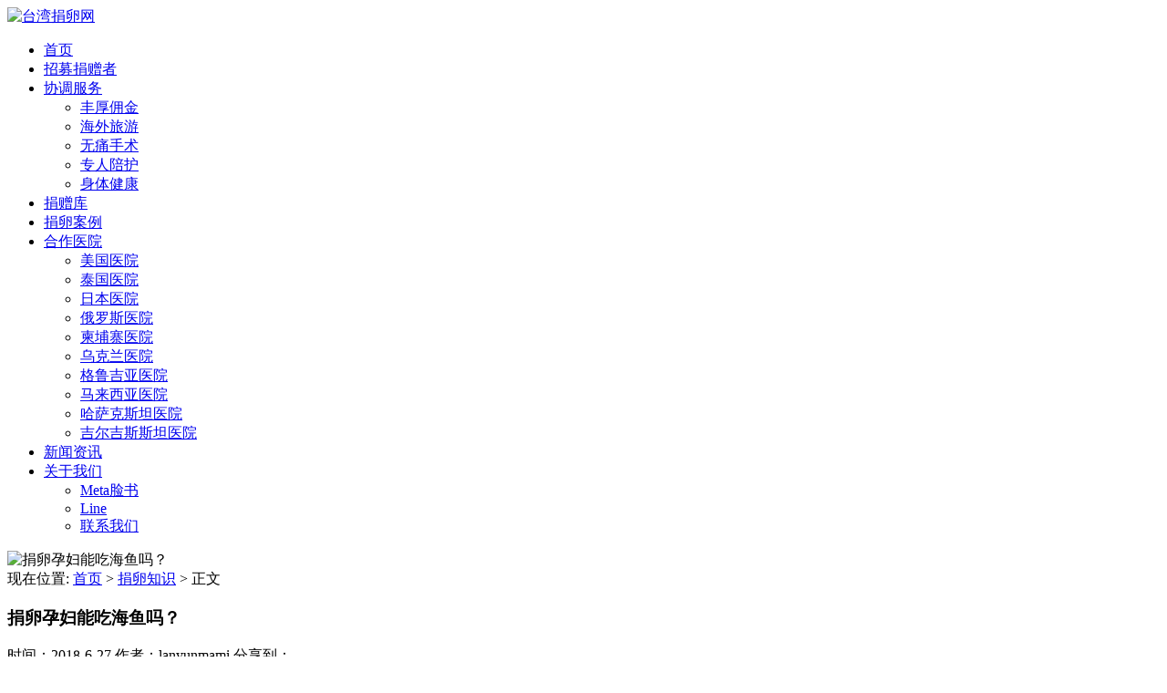

--- FILE ---
content_type: text/html; charset=UTF-8
request_url: https://www.taiwan-egg.com/archives/4529
body_size: 10666
content:
<!DOCTYPE html>
<html>
<head>
<link rel="icon" href="" type="image/x-icon" />
<link rel="shortcut icon" href="" type="image/x-icon" />
<meta charset="UTF-8">
<meta name="viewport" content="width=device-width, initial-scale=1">
<meta http-equiv="Cache-Control" content="no-transform" /> 
<meta http-equiv="Cache-Control" content="no-siteapp" />
<meta name="applicable-device" content="pc,mobile">
<meta http-equiv="X-UA-Compatible" content="IE=edge">
<title>捐卵孕妇能吃海鱼吗？ - 台湾捐卵网</title>
<meta name="description" content="" />
<meta name="keywords" content="" />
<meta name='robots' content='max-image-preview:large' />
	<style>img:is([sizes="auto" i], [sizes^="auto," i]) { contain-intrinsic-size: 3000px 1500px }</style>
	<link rel='stylesheet' id='wp-block-library-css' href='https://www.taiwan-egg.com/wp-includes/css/dist/block-library/style.min.css?ver=6.8.3' type='text/css' media='all' />
<style id='classic-theme-styles-inline-css' type='text/css'>
/*! This file is auto-generated */
.wp-block-button__link{color:#fff;background-color:#32373c;border-radius:9999px;box-shadow:none;text-decoration:none;padding:calc(.667em + 2px) calc(1.333em + 2px);font-size:1.125em}.wp-block-file__button{background:#32373c;color:#fff;text-decoration:none}
</style>
<style id='global-styles-inline-css' type='text/css'>
:root{--wp--preset--aspect-ratio--square: 1;--wp--preset--aspect-ratio--4-3: 4/3;--wp--preset--aspect-ratio--3-4: 3/4;--wp--preset--aspect-ratio--3-2: 3/2;--wp--preset--aspect-ratio--2-3: 2/3;--wp--preset--aspect-ratio--16-9: 16/9;--wp--preset--aspect-ratio--9-16: 9/16;--wp--preset--color--black: #000000;--wp--preset--color--cyan-bluish-gray: #abb8c3;--wp--preset--color--white: #ffffff;--wp--preset--color--pale-pink: #f78da7;--wp--preset--color--vivid-red: #cf2e2e;--wp--preset--color--luminous-vivid-orange: #ff6900;--wp--preset--color--luminous-vivid-amber: #fcb900;--wp--preset--color--light-green-cyan: #7bdcb5;--wp--preset--color--vivid-green-cyan: #00d084;--wp--preset--color--pale-cyan-blue: #8ed1fc;--wp--preset--color--vivid-cyan-blue: #0693e3;--wp--preset--color--vivid-purple: #9b51e0;--wp--preset--gradient--vivid-cyan-blue-to-vivid-purple: linear-gradient(135deg,rgba(6,147,227,1) 0%,rgb(155,81,224) 100%);--wp--preset--gradient--light-green-cyan-to-vivid-green-cyan: linear-gradient(135deg,rgb(122,220,180) 0%,rgb(0,208,130) 100%);--wp--preset--gradient--luminous-vivid-amber-to-luminous-vivid-orange: linear-gradient(135deg,rgba(252,185,0,1) 0%,rgba(255,105,0,1) 100%);--wp--preset--gradient--luminous-vivid-orange-to-vivid-red: linear-gradient(135deg,rgba(255,105,0,1) 0%,rgb(207,46,46) 100%);--wp--preset--gradient--very-light-gray-to-cyan-bluish-gray: linear-gradient(135deg,rgb(238,238,238) 0%,rgb(169,184,195) 100%);--wp--preset--gradient--cool-to-warm-spectrum: linear-gradient(135deg,rgb(74,234,220) 0%,rgb(151,120,209) 20%,rgb(207,42,186) 40%,rgb(238,44,130) 60%,rgb(251,105,98) 80%,rgb(254,248,76) 100%);--wp--preset--gradient--blush-light-purple: linear-gradient(135deg,rgb(255,206,236) 0%,rgb(152,150,240) 100%);--wp--preset--gradient--blush-bordeaux: linear-gradient(135deg,rgb(254,205,165) 0%,rgb(254,45,45) 50%,rgb(107,0,62) 100%);--wp--preset--gradient--luminous-dusk: linear-gradient(135deg,rgb(255,203,112) 0%,rgb(199,81,192) 50%,rgb(65,88,208) 100%);--wp--preset--gradient--pale-ocean: linear-gradient(135deg,rgb(255,245,203) 0%,rgb(182,227,212) 50%,rgb(51,167,181) 100%);--wp--preset--gradient--electric-grass: linear-gradient(135deg,rgb(202,248,128) 0%,rgb(113,206,126) 100%);--wp--preset--gradient--midnight: linear-gradient(135deg,rgb(2,3,129) 0%,rgb(40,116,252) 100%);--wp--preset--font-size--small: 13px;--wp--preset--font-size--medium: 20px;--wp--preset--font-size--large: 36px;--wp--preset--font-size--x-large: 42px;--wp--preset--spacing--20: 0.44rem;--wp--preset--spacing--30: 0.67rem;--wp--preset--spacing--40: 1rem;--wp--preset--spacing--50: 1.5rem;--wp--preset--spacing--60: 2.25rem;--wp--preset--spacing--70: 3.38rem;--wp--preset--spacing--80: 5.06rem;--wp--preset--shadow--natural: 6px 6px 9px rgba(0, 0, 0, 0.2);--wp--preset--shadow--deep: 12px 12px 50px rgba(0, 0, 0, 0.4);--wp--preset--shadow--sharp: 6px 6px 0px rgba(0, 0, 0, 0.2);--wp--preset--shadow--outlined: 6px 6px 0px -3px rgba(255, 255, 255, 1), 6px 6px rgba(0, 0, 0, 1);--wp--preset--shadow--crisp: 6px 6px 0px rgba(0, 0, 0, 1);}:where(.is-layout-flex){gap: 0.5em;}:where(.is-layout-grid){gap: 0.5em;}body .is-layout-flex{display: flex;}.is-layout-flex{flex-wrap: wrap;align-items: center;}.is-layout-flex > :is(*, div){margin: 0;}body .is-layout-grid{display: grid;}.is-layout-grid > :is(*, div){margin: 0;}:where(.wp-block-columns.is-layout-flex){gap: 2em;}:where(.wp-block-columns.is-layout-grid){gap: 2em;}:where(.wp-block-post-template.is-layout-flex){gap: 1.25em;}:where(.wp-block-post-template.is-layout-grid){gap: 1.25em;}.has-black-color{color: var(--wp--preset--color--black) !important;}.has-cyan-bluish-gray-color{color: var(--wp--preset--color--cyan-bluish-gray) !important;}.has-white-color{color: var(--wp--preset--color--white) !important;}.has-pale-pink-color{color: var(--wp--preset--color--pale-pink) !important;}.has-vivid-red-color{color: var(--wp--preset--color--vivid-red) !important;}.has-luminous-vivid-orange-color{color: var(--wp--preset--color--luminous-vivid-orange) !important;}.has-luminous-vivid-amber-color{color: var(--wp--preset--color--luminous-vivid-amber) !important;}.has-light-green-cyan-color{color: var(--wp--preset--color--light-green-cyan) !important;}.has-vivid-green-cyan-color{color: var(--wp--preset--color--vivid-green-cyan) !important;}.has-pale-cyan-blue-color{color: var(--wp--preset--color--pale-cyan-blue) !important;}.has-vivid-cyan-blue-color{color: var(--wp--preset--color--vivid-cyan-blue) !important;}.has-vivid-purple-color{color: var(--wp--preset--color--vivid-purple) !important;}.has-black-background-color{background-color: var(--wp--preset--color--black) !important;}.has-cyan-bluish-gray-background-color{background-color: var(--wp--preset--color--cyan-bluish-gray) !important;}.has-white-background-color{background-color: var(--wp--preset--color--white) !important;}.has-pale-pink-background-color{background-color: var(--wp--preset--color--pale-pink) !important;}.has-vivid-red-background-color{background-color: var(--wp--preset--color--vivid-red) !important;}.has-luminous-vivid-orange-background-color{background-color: var(--wp--preset--color--luminous-vivid-orange) !important;}.has-luminous-vivid-amber-background-color{background-color: var(--wp--preset--color--luminous-vivid-amber) !important;}.has-light-green-cyan-background-color{background-color: var(--wp--preset--color--light-green-cyan) !important;}.has-vivid-green-cyan-background-color{background-color: var(--wp--preset--color--vivid-green-cyan) !important;}.has-pale-cyan-blue-background-color{background-color: var(--wp--preset--color--pale-cyan-blue) !important;}.has-vivid-cyan-blue-background-color{background-color: var(--wp--preset--color--vivid-cyan-blue) !important;}.has-vivid-purple-background-color{background-color: var(--wp--preset--color--vivid-purple) !important;}.has-black-border-color{border-color: var(--wp--preset--color--black) !important;}.has-cyan-bluish-gray-border-color{border-color: var(--wp--preset--color--cyan-bluish-gray) !important;}.has-white-border-color{border-color: var(--wp--preset--color--white) !important;}.has-pale-pink-border-color{border-color: var(--wp--preset--color--pale-pink) !important;}.has-vivid-red-border-color{border-color: var(--wp--preset--color--vivid-red) !important;}.has-luminous-vivid-orange-border-color{border-color: var(--wp--preset--color--luminous-vivid-orange) !important;}.has-luminous-vivid-amber-border-color{border-color: var(--wp--preset--color--luminous-vivid-amber) !important;}.has-light-green-cyan-border-color{border-color: var(--wp--preset--color--light-green-cyan) !important;}.has-vivid-green-cyan-border-color{border-color: var(--wp--preset--color--vivid-green-cyan) !important;}.has-pale-cyan-blue-border-color{border-color: var(--wp--preset--color--pale-cyan-blue) !important;}.has-vivid-cyan-blue-border-color{border-color: var(--wp--preset--color--vivid-cyan-blue) !important;}.has-vivid-purple-border-color{border-color: var(--wp--preset--color--vivid-purple) !important;}.has-vivid-cyan-blue-to-vivid-purple-gradient-background{background: var(--wp--preset--gradient--vivid-cyan-blue-to-vivid-purple) !important;}.has-light-green-cyan-to-vivid-green-cyan-gradient-background{background: var(--wp--preset--gradient--light-green-cyan-to-vivid-green-cyan) !important;}.has-luminous-vivid-amber-to-luminous-vivid-orange-gradient-background{background: var(--wp--preset--gradient--luminous-vivid-amber-to-luminous-vivid-orange) !important;}.has-luminous-vivid-orange-to-vivid-red-gradient-background{background: var(--wp--preset--gradient--luminous-vivid-orange-to-vivid-red) !important;}.has-very-light-gray-to-cyan-bluish-gray-gradient-background{background: var(--wp--preset--gradient--very-light-gray-to-cyan-bluish-gray) !important;}.has-cool-to-warm-spectrum-gradient-background{background: var(--wp--preset--gradient--cool-to-warm-spectrum) !important;}.has-blush-light-purple-gradient-background{background: var(--wp--preset--gradient--blush-light-purple) !important;}.has-blush-bordeaux-gradient-background{background: var(--wp--preset--gradient--blush-bordeaux) !important;}.has-luminous-dusk-gradient-background{background: var(--wp--preset--gradient--luminous-dusk) !important;}.has-pale-ocean-gradient-background{background: var(--wp--preset--gradient--pale-ocean) !important;}.has-electric-grass-gradient-background{background: var(--wp--preset--gradient--electric-grass) !important;}.has-midnight-gradient-background{background: var(--wp--preset--gradient--midnight) !important;}.has-small-font-size{font-size: var(--wp--preset--font-size--small) !important;}.has-medium-font-size{font-size: var(--wp--preset--font-size--medium) !important;}.has-large-font-size{font-size: var(--wp--preset--font-size--large) !important;}.has-x-large-font-size{font-size: var(--wp--preset--font-size--x-large) !important;}
:where(.wp-block-post-template.is-layout-flex){gap: 1.25em;}:where(.wp-block-post-template.is-layout-grid){gap: 1.25em;}
:where(.wp-block-columns.is-layout-flex){gap: 2em;}:where(.wp-block-columns.is-layout-grid){gap: 2em;}
:root :where(.wp-block-pullquote){font-size: 1.5em;line-height: 1.6;}
</style>
<link rel='stylesheet' id='contact-form-7-css' href='https://www.taiwan-egg.com/wp-content/plugins/contact-form-7/includes/css/styles.css?ver=6.1.4' type='text/css' media='all' />
<link rel='stylesheet' id='bootstrap-css' href='https://www.taiwan-egg.com/wp-content/themes/xsbrand/css/bootstrap.css?ver=6.8.3' type='text/css' media='all' />
<link rel='stylesheet' id='fancybox-css' href='https://www.taiwan-egg.com/wp-content/themes/xsbrand/css/jquery.fancybox.css?ver=6.8.3' type='text/css' media='all' />
<link rel='stylesheet' id='owl.carousel-css' href='https://www.taiwan-egg.com/wp-content/themes/xsbrand/css/owl.carousel.css?ver=6.8.3' type='text/css' media='all' />
<link rel='stylesheet' id='owl.theme.carousel-css' href='https://www.taiwan-egg.com/wp-content/themes/xsbrand/css/owl.theme.default.css?ver=6.8.3' type='text/css' media='all' />
<link rel='stylesheet' id='slicknav-css' href='https://www.taiwan-egg.com/wp-content/themes/xsbrand/css/slicknav.min.css?ver=6.8.3' type='text/css' media='all' />
<link rel='stylesheet' id='font-awesome-css' href='https://www.taiwan-egg.com/wp-content/themes/xsbrand/css/font-awesome.min.css?ver=1.0' type='text/css' media='all' />
<link rel='stylesheet' id='xs-style-css' href='https://www.taiwan-egg.com/wp-content/themes/xsbrand/style.css?ver=6.8.3' type='text/css' media='all' />
<script type="text/javascript" src="https://www.taiwan-egg.com/wp-includes/js/jquery/jquery.min.js?ver=3.7.1" id="jquery-core-js"></script>
<script type="text/javascript" src="https://www.taiwan-egg.com/wp-includes/js/jquery/jquery-migrate.min.js?ver=3.4.1" id="jquery-migrate-js"></script>
<link rel="https://api.w.org/" href="https://www.taiwan-egg.com/wp-json/" /><link rel="alternate" title="JSON" type="application/json" href="https://www.taiwan-egg.com/wp-json/wp/v2/posts/4529" /><link rel="canonical" href="https://www.taiwan-egg.com/archives/4529" />
<link rel="alternate" title="oEmbed (JSON)" type="application/json+oembed" href="https://www.taiwan-egg.com/wp-json/oembed/1.0/embed?url=https%3A%2F%2Fwww.taiwan-egg.com%2Farchives%2F4529" />
<link rel="alternate" title="oEmbed (XML)" type="text/xml+oembed" href="https://www.taiwan-egg.com/wp-json/oembed/1.0/embed?url=https%3A%2F%2Fwww.taiwan-egg.com%2Farchives%2F4529&#038;format=xml" />
<link rel="icon" href="https://www.taiwan-egg.com/wp-content/uploads/2016/09/cropped-logo-1-32x32.png" sizes="32x32" />
<link rel="icon" href="https://www.taiwan-egg.com/wp-content/uploads/2016/09/cropped-logo-1-192x192.png" sizes="192x192" />
<link rel="apple-touch-icon" href="https://www.taiwan-egg.com/wp-content/uploads/2016/09/cropped-logo-1-180x180.png" />
<meta name="msapplication-TileImage" content="https://www.taiwan-egg.com/wp-content/uploads/2016/09/cropped-logo-1-270x270.png" />
</head>
<body class="wp-singular post-template-default single single-post postid-4529 single-format-standard wp-theme-xsbrand">
<div class="wrapper">
<header id="header">
<div class="container">
<div class="header-logo pull-left">
<a title="美国精子及卵子捐贈_亚裔卵子库" class="logo-url" href="https://www.taiwan-egg.com"><img src="https://www.taiwan-egg.com/wp-content/uploads/2023/11/cropped-twlogo.jpg" alt="台湾捐卵网" /></a>
</div>
<div class="header-menu pull-right">
<ul id="menu-%e9%a6%96%e9%a1%b5" class="header-menu-con sf-menu"><li id="menu-item-4" class="menu-item menu-item-type-custom menu-item-object-custom menu-item-home menu-item-4"><a href="http://www.taiwan-egg.com/">首页</a></li>
<li id="menu-item-16313" class="menu-item menu-item-type-post_type menu-item-object-page menu-item-16313"><a href="https://www.taiwan-egg.com/zhaomu">招募捐赠者</a></li>
<li id="menu-item-16320" class="menu-item menu-item-type-post_type menu-item-object-page menu-item-has-children menu-item-16320"><a href="https://www.taiwan-egg.com/%e6%9c%8d%e5%8a%a1%e9%a1%b9%e7%9b%ae">协调服务</a>
<ul class="sub-menu">
	<li id="menu-item-16315" class="menu-item menu-item-type-post_type menu-item-object-page menu-item-16315"><a href="https://www.taiwan-egg.com/%e6%9c%8d%e5%8a%a1%e9%a1%b9%e7%9b%ae/%e4%b8%b0%e5%8e%9a%e4%bd%a3%e9%87%91">丰厚佣金</a></li>
	<li id="menu-item-16316" class="menu-item menu-item-type-post_type menu-item-object-page menu-item-16316"><a href="https://www.taiwan-egg.com/%e6%9c%8d%e5%8a%a1%e9%a1%b9%e7%9b%ae/%e6%b5%b7%e5%a4%96%e6%97%85%e6%b8%b8">海外旅游</a></li>
	<li id="menu-item-16317" class="menu-item menu-item-type-post_type menu-item-object-page menu-item-16317"><a href="https://www.taiwan-egg.com/%e6%9c%8d%e5%8a%a1%e9%a1%b9%e7%9b%ae/%e6%97%a0%e7%97%9b%e5%8f%96%e5%8d%b5">无痛手术</a></li>
	<li id="menu-item-16318" class="menu-item menu-item-type-post_type menu-item-object-page menu-item-16318"><a href="https://www.taiwan-egg.com/%e6%9c%8d%e5%8a%a1%e9%a1%b9%e7%9b%ae/%e4%b8%93%e4%ba%ba%e9%99%aa%e6%8a%a4">专人陪护</a></li>
	<li id="menu-item-16319" class="menu-item menu-item-type-post_type menu-item-object-page menu-item-16319"><a href="https://www.taiwan-egg.com/%e6%9c%8d%e5%8a%a1%e9%a1%b9%e7%9b%ae/%e5%b0%8f%e9%a1%b9%e7%9b%ae1">身体健康</a></li>
</ul>
</li>
<li id="menu-item-12060" class="menu-item menu-item-type-post_type menu-item-object-page menu-item-12060"><a href="https://www.taiwan-egg.com/12054-2">捐赠库</a></li>
<li id="menu-item-4137" class="menu-item menu-item-type-taxonomy menu-item-object-category menu-item-4137"><a href="https://www.taiwan-egg.com/archives/category/egg-donation-case">捐卵案例</a></li>
<li id="menu-item-16362" class="menu-item menu-item-type-taxonomy menu-item-object-category menu-item-has-children menu-item-16362"><a href="https://www.taiwan-egg.com/archives/category/hospital">合作医院</a>
<ul class="sub-menu">
	<li id="menu-item-16874" class="menu-item menu-item-type-taxonomy menu-item-object-category menu-item-16874"><a href="https://www.taiwan-egg.com/archives/category/usa">美国医院</a></li>
	<li id="menu-item-16870" class="menu-item menu-item-type-taxonomy menu-item-object-category menu-item-16870"><a href="https://www.taiwan-egg.com/archives/category/taiguohospital">泰国医院</a></li>
	<li id="menu-item-18518" class="menu-item menu-item-type-taxonomy menu-item-object-category menu-item-18518"><a href="https://www.taiwan-egg.com/archives/category/japanhospital">日本医院</a></li>
	<li id="menu-item-16871" class="menu-item menu-item-type-taxonomy menu-item-object-category menu-item-16871"><a href="https://www.taiwan-egg.com/archives/category/russiahospital">俄罗斯医院</a></li>
	<li id="menu-item-18516" class="menu-item menu-item-type-taxonomy menu-item-object-category menu-item-18516"><a href="https://www.taiwan-egg.com/archives/category/jianpuzhai">柬埔寨医院</a></li>
	<li id="menu-item-16937" class="menu-item menu-item-type-taxonomy menu-item-object-category menu-item-16937"><a href="https://www.taiwan-egg.com/archives/category/wukehospital">乌克兰医院</a></li>
	<li id="menu-item-16873" class="menu-item menu-item-type-taxonomy menu-item-object-category menu-item-16873"><a href="https://www.taiwan-egg.com/archives/category/geluhospital">格鲁吉亚医院</a></li>
	<li id="menu-item-18455" class="menu-item menu-item-type-taxonomy menu-item-object-category menu-item-18455"><a href="https://www.taiwan-egg.com/archives/category/%e9%a9%ac%e6%9d%a5%e8%a5%bf%e4%ba%9a%e5%90%88%e4%bd%9c%e5%8c%bb%e9%99%a2">马来西亚医院</a></li>
	<li id="menu-item-16872" class="menu-item menu-item-type-taxonomy menu-item-object-category menu-item-16872"><a href="https://www.taiwan-egg.com/archives/category/hasahospital">哈萨克斯坦医院</a></li>
	<li id="menu-item-18521" class="menu-item menu-item-type-taxonomy menu-item-object-category menu-item-18521"><a href="https://www.taiwan-egg.com/archives/category/jierjisisitan">吉尔吉斯斯坦医院</a></li>
</ul>
</li>
<li id="menu-item-4041" class="menu-item menu-item-type-taxonomy menu-item-object-category menu-item-4041"><a href="https://www.taiwan-egg.com/archives/category/news">新闻资讯</a></li>
<li id="menu-item-16328" class="menu-item menu-item-type-post_type menu-item-object-page menu-item-has-children menu-item-16328"><a href="https://www.taiwan-egg.com/page478-2">关于我们</a>
<ul class="sub-menu">
	<li id="menu-item-16333" class="menu-item menu-item-type-custom menu-item-object-custom menu-item-16333"><a href="https://www.facebook.com/taiwanegg.donor/">Meta脸书</a></li>
	<li id="menu-item-16334" class="menu-item menu-item-type-custom menu-item-object-custom menu-item-16334"><a href="https://line.me/ti/p/A4fqh-xqrE">Line</a></li>
	<li id="menu-item-4135" class="menu-item menu-item-type-post_type menu-item-object-page menu-item-4135"><a href="https://www.taiwan-egg.com/page483-2">联系我们</a></li>
</ul>
</li>
</ul></div>
<div id="slick-mobile-menu"></div>
</div>
</header>
<div class="text-center bg-info container-full">
<img src="https://www.taiwan-egg.com/wp-content/themes/xsbrand/images/banner.jpg" alt="捐卵孕妇能吃海鱼吗？">
</div><Section id="content">
<div class="container">
<div class="row">
<div class="col-md-9 col-sm-9 col-xs-12 content">
<nav  class="crumbs">现在位置: <a itemprop="breadcrumb" href="https://www.taiwan-egg.com">首页</a> > <a itemprop="breadcrumb" href="https://www.taiwan-egg.com/archives/category/egg-donation-knowledge">捐卵知识</a> > <span>正文</span></nav><article id="post-4529" class="post-4529 post type-post status-publish format-standard hentry category-egg-donation-knowledge">
<div class="single-header">
<h1>捐卵孕妇能吃海鱼吗？</h1>
<div class="single-meta">
<span class="time">时间：2018-6-27</span>
<span class="author hidden-xs">作者：lanyunmami</span>
<span class="bdsharebuttonbox"><span class="pull-left">分享到：</span><a href="#" class="bds_weixin" data-cmd="weixin" ></a><a href="#" class="bds_tsina" data-cmd="tsina"></a><a href="#" class="bds_qzone" data-cmd="qzone" ></a><a href="#" class="bds_sqq" data-cmd="sqq" ></a><a href="#" class="bds_more" data-cmd="more"></a></span>
<script>window._bd_share_config={"common":{"bdSnsKey":{},"bdText":"","bdMini":"2","bdMiniList":false,"bdPic":"","bdStyle":"1","bdSize":"24"},"share":{}};with(document)0[(getElementsByTagName('head')[0]||body).appendChild(createElement('script')).src='http://bdimg.share.baidu.com/static/api/js/share.js?v=89860593.js?cdnversion='+~(-new Date()/36e5)];</script>
</div>
</div>
<div class="entry-content">
<div class="mian">
<div class="content">
<div class="cont_c">      鱼类大致分为两种，一种是深海鱼，而别的一种就是淡水鱼，各位<u></u><u></u>妈妈们的确能够做到每天吃一只鱼，由于鱼的内部不含有脂肪，可是它所含有的各种营养物质就能够满意人体所需，在这里咱们推荐咱们首选淡水鱼，尽量不要挑选深海鱼，那么其间的原因又是什么呢？</div>
<div class="cont_c"><img fetchpriority="high" decoding="async" width="300" height="222" class="alignnone size-medium wp-image-3779" src="http://www.xiyun-egg.com/wp-content/uploads/2017/12/12284-300x222.png" alt="捐卵孕妇能吃海鱼吗？" title="捐卵孕妇能吃海鱼吗？" alt="" srcset="https://www.taiwan-egg.com/wp-content/uploads/2017/12/12284-300x222.png 300w, https://www.taiwan-egg.com/wp-content/uploads/2017/12/12284.png 590w" sizes="(max-width: 300px) 100vw, 300px" /><br />
咱们都很清楚，海鱼是成长在海水傍边的，海水傍边必定还有着较高的盐分，假如每天都吃海水鱼，那么很有可能会导致孕妈妈的体内呈现很多的盐分，假如真是这样，咱们的体型并有可能会走形，进而形成运动不方便的现象。<br />
孕妈妈之所以不能吃深海鱼，首要是由于深海鱼的内部很有可能含有很多的汞元素，或许咱们不知道什么是汞，其实这一种类型的元素很有可能会给人体形成压力，乃至可能会导致胎儿的成长问题，不怕一万，就怕如果，所以咱们<a target="_blank" href="http://www.xiyun-egg.com/wp-admin/" target="_blank" rel="noopener">禧孕捐卵网</a>提示大家留意这几点。</div>
</div>
</div>
<div class="divtop"></div>
 
</div>
</article><div class="single-info">
<div class="post-tags fl"></div>
<div class="fr">版权所有：https://www.taiwan-egg.com 转载请注明出处</div>
</div>
<nav id="nav-single" class="clearfix">
<div class="nav-previous">&laquo; <a href="https://www.taiwan-egg.com/archives/4527" rel="prev">卵巢囊肿和卵泡的区别</a></div>
<div class="nav-next"><a href="https://www.taiwan-egg.com/archives/4539" rel="next">备孕须知？五个因素会减低受孕几率！</a> &raquo;</div>
</nav>
</div>
<div class="col-md-3 col-sm-3 hidden-xs sidebar">

	
		
		<aside id="recent-posts-2" class="widget widget_recent_entries">
		<h3 class="widget-title">Recent Posts</h3>
		<ul>
											<li>
					<a href="https://www.taiwan-egg.com/archives/18716">台湾捐卵网的意义</a>
									</li>
											<li>
					<a href="https://www.taiwan-egg.com/archives/17539">详述只有一个冻胚是继续促排还是移植，怎么办看完明白</a>
									</li>
											<li>
					<a href="https://www.taiwan-egg.com/archives/17549">天津陪产假男方休假时间2024已揭晓，是否含周末统一回复</a>
									</li>
											<li>
					<a href="https://www.taiwan-egg.com/archives/17542">不造只有一个冻胚8细胞二级成功率高不高进，能否着床来瞅</a>
									</li>
											<li>
					<a href="https://www.taiwan-egg.com/archives/18601">俄罗斯国际生殖医学中心(ICRM)</a>
									</li>
					</ul>

		</aside><aside id="tag_cloud-3" class="widget widget_tag_cloud"><h3 class="widget-title">热词强</h3><div class="tagcloud"><a href="https://www.taiwan-egg.com/archives/tag/%e4%b8%8d%e5%ad%95%e4%b8%8d%e8%82%b2" class="tag-cloud-link tag-link-129 tag-link-position-1" style="font-size: 10.526315789474pt;" aria-label="不孕不育 (18 项)">不孕不育</a>
<a href="https://www.taiwan-egg.com/archives/tag/%e4%b9%8c%e5%85%8b%e5%85%b0%e8%af%95%e7%ae%a1%e5%8c%bb%e9%99%a2" class="tag-cloud-link tag-link-246 tag-link-position-2" style="font-size: 8.7368421052632pt;" aria-label="乌克兰试管医院 (12 项)">乌克兰试管医院</a>
<a href="https://www.taiwan-egg.com/archives/tag/%e4%b9%8c%e5%85%8b%e5%85%b0%e8%af%95%e7%ae%a1%e5%a9%b4%e5%84%bf" class="tag-cloud-link tag-link-107 tag-link-position-3" style="font-size: 13.473684210526pt;" aria-label="乌克兰试管婴儿 (35 项)">乌克兰试管婴儿</a>
<a href="https://www.taiwan-egg.com/archives/tag/%e4%b9%8c%e5%85%8b%e5%85%b0%e8%af%95%e7%ae%a1%e5%a9%b4%e5%84%bf%e5%8c%bb%e7%94%9f" class="tag-cloud-link tag-link-249 tag-link-position-4" style="font-size: 10.947368421053pt;" aria-label="乌克兰试管婴儿医生 (20 项)">乌克兰试管婴儿医生</a>
<a href="https://www.taiwan-egg.com/archives/tag/%e4%ba%a7%e5%90%8e" class="tag-cloud-link tag-link-187 tag-link-position-5" style="font-size: 9.1578947368421pt;" aria-label="产后 (13 项)">产后</a>
<a href="https://www.taiwan-egg.com/archives/tag/%e4%ba%b2%e5%ad%90%e8%82%b2%e5%84%bf" class="tag-cloud-link tag-link-114 tag-link-position-6" style="font-size: 18.105263157895pt;" aria-label="亲子育儿 (100 项)">亲子育儿</a>
<a href="https://www.taiwan-egg.com/archives/tag/%e4%bf%83%e6%8e%92%e5%8d%b5" class="tag-cloud-link tag-link-28 tag-link-position-7" style="font-size: 9.6842105263158pt;" aria-label="促排卵 (15 项)">促排卵</a>
<a href="https://www.taiwan-egg.com/archives/tag/%e4%bf%84%e7%bd%97%e6%96%af%e8%af%95%e7%ae%a1%e5%a9%b4%e5%84%bf" class="tag-cloud-link tag-link-36 tag-link-position-8" style="font-size: 20.947368421053pt;" aria-label="俄罗斯试管婴儿 (184 项)">俄罗斯试管婴儿</a>
<a href="https://www.taiwan-egg.com/archives/tag/%e4%bf%84%e7%bd%97%e6%96%af%e8%af%95%e7%ae%a1%e5%a9%b4%e5%84%bf%e5%8c%bb%e7%94%9f" class="tag-cloud-link tag-link-270 tag-link-position-9" style="font-size: 9.1578947368421pt;" aria-label="俄罗斯试管婴儿医生 (13 项)">俄罗斯试管婴儿医生</a>
<a href="https://www.taiwan-egg.com/archives/tag/%e4%bf%84%e7%bd%97%e6%96%af%e8%af%95%e7%ae%a1%e5%a9%b4%e5%84%bf%e5%8c%bb%e9%99%a2" class="tag-cloud-link tag-link-265 tag-link-position-10" style="font-size: 8.4210526315789pt;" aria-label="俄罗斯试管婴儿医院 (11 项)">俄罗斯试管婴儿医院</a>
<a href="https://www.taiwan-egg.com/archives/tag/%e5%86%b7%e5%86%bb%e5%8d%b5%e5%ad%90" class="tag-cloud-link tag-link-290 tag-link-position-11" style="font-size: 10.526315789474pt;" aria-label="冷冻卵子 (18 项)">冷冻卵子</a>
<a href="https://www.taiwan-egg.com/archives/tag/%e5%86%bb%e5%8d%b5" class="tag-cloud-link tag-link-105 tag-link-position-12" style="font-size: 8pt;" aria-label="冻卵 (10 项)">冻卵</a>
<a href="https://www.taiwan-egg.com/archives/tag/%e5%86%bb%e8%83%9a%e7%a7%bb%e6%a4%8d" class="tag-cloud-link tag-link-178 tag-link-position-13" style="font-size: 8pt;" aria-label="冻胚移植 (10 项)">冻胚移植</a>
<a href="https://www.taiwan-egg.com/archives/tag/%e5%8d%b5%e5%b7%a2" class="tag-cloud-link tag-link-30 tag-link-position-14" style="font-size: 8.7368421052632pt;" aria-label="卵巢 (12 项)">卵巢</a>
<a href="https://www.taiwan-egg.com/archives/tag/%e5%8d%b5%e5%b7%a2%e6%97%a9%e8%a1%b0" class="tag-cloud-link tag-link-51 tag-link-position-15" style="font-size: 8pt;" aria-label="卵巢早衰 (10 项)">卵巢早衰</a>
<a href="https://www.taiwan-egg.com/archives/tag/%e5%8d%b5%e6%b3%a1" class="tag-cloud-link tag-link-86 tag-link-position-16" style="font-size: 10.315789473684pt;" aria-label="卵泡 (17 项)">卵泡</a>
<a href="https://www.taiwan-egg.com/archives/tag/%e5%a4%87%e5%ad%95" class="tag-cloud-link tag-link-139 tag-link-position-17" style="font-size: 13.684210526316pt;" aria-label="备孕 (37 项)">备孕</a>
<a href="https://www.taiwan-egg.com/archives/tag/%e5%a4%9a%e5%9b%8a%e5%8d%b5%e5%b7%a2" class="tag-cloud-link tag-link-197 tag-link-position-18" style="font-size: 8.4210526315789pt;" aria-label="多囊卵巢 (11 项)">多囊卵巢</a>
<a href="https://www.taiwan-egg.com/archives/tag/%e5%ad%95%e6%9c%9f%e5%81%a5%e5%ba%b7" class="tag-cloud-link tag-link-113 tag-link-position-19" style="font-size: 16.210526315789pt;" aria-label="孕期健康 (65 项)">孕期健康</a>
<a href="https://www.taiwan-egg.com/archives/tag/%e5%ad%95%e6%9c%9f%e6%8a%a4%e7%90%86" class="tag-cloud-link tag-link-112 tag-link-position-20" style="font-size: 13.157894736842pt;" aria-label="孕期护理 (33 项)">孕期护理</a>
<a href="https://www.taiwan-egg.com/archives/tag/%e5%ad%95%e6%9c%9f%e6%a3%80%e6%9f%a5" class="tag-cloud-link tag-link-184 tag-link-position-21" style="font-size: 8.4210526315789pt;" aria-label="孕期检查 (11 项)">孕期检查</a>
<a href="https://www.taiwan-egg.com/archives/tag/%e6%80%80%e5%ad%95" class="tag-cloud-link tag-link-118 tag-link-position-22" style="font-size: 16.105263157895pt;" aria-label="怀孕 (63 项)">怀孕</a>
<a href="https://www.taiwan-egg.com/archives/tag/%e6%8e%92%e5%8d%b5" class="tag-cloud-link tag-link-24 tag-link-position-23" style="font-size: 9.1578947368421pt;" aria-label="排卵 (13 项)">排卵</a>
<a href="https://www.taiwan-egg.com/archives/tag/%e6%96%b0%e7%94%9f%e5%84%bf" class="tag-cloud-link tag-link-133 tag-link-position-24" style="font-size: 12.105263157895pt;" aria-label="新生儿 (26 项)">新生儿</a>
<a href="https://www.taiwan-egg.com/archives/tag/%e6%9f%ac%e5%9f%94%e5%af%a8%e8%af%95%e7%ae%a1%e5%8c%bb%e9%99%a2" class="tag-cloud-link tag-link-283 tag-link-position-25" style="font-size: 8.4210526315789pt;" aria-label="柬埔寨试管医院 (11 项)">柬埔寨试管医院</a>
<a href="https://www.taiwan-egg.com/archives/tag/%e6%9f%ac%e5%9f%94%e5%af%a8%e8%af%95%e7%ae%a1%e5%a9%b4%e5%84%bf" class="tag-cloud-link tag-link-278 tag-link-position-26" style="font-size: 11.789473684211pt;" aria-label="柬埔寨试管婴儿 (24 项)">柬埔寨试管婴儿</a>
<a href="https://www.taiwan-egg.com/archives/tag/%e6%a0%bc%e9%b2%81%e5%90%89%e4%ba%9a%e8%af%95%e7%ae%a1%e5%a9%b4%e5%84%bf" class="tag-cloud-link tag-link-106 tag-link-position-27" style="font-size: 11.578947368421pt;" aria-label="格鲁吉亚试管婴儿 (23 项)">格鲁吉亚试管婴儿</a>
<a href="https://www.taiwan-egg.com/archives/tag/%e6%b3%b0%e5%9b%bd%e8%af%95%e7%ae%a1%e5%a9%b4%e5%84%bf" class="tag-cloud-link tag-link-70 tag-link-position-28" style="font-size: 21.157894736842pt;" aria-label="泰国试管婴儿 (192 项)">泰国试管婴儿</a>
<a href="https://www.taiwan-egg.com/archives/tag/%e6%b3%b0%e5%9b%bd%e8%af%95%e7%ae%a1%e5%a9%b4%e5%84%bf%e5%8c%bb%e9%99%a2" class="tag-cloud-link tag-link-271 tag-link-position-29" style="font-size: 11.894736842105pt;" aria-label="泰国试管婴儿医院 (25 项)">泰国试管婴儿医院</a>
<a href="https://www.taiwan-egg.com/archives/tag/%e7%94%9f%e7%94%b7%e7%94%9f%e5%a5%b3" class="tag-cloud-link tag-link-116 tag-link-position-30" style="font-size: 10.947368421053pt;" aria-label="生男生女 (20 项)">生男生女</a>
<a href="https://www.taiwan-egg.com/archives/tag/%e7%9d%80%e5%ba%8a" class="tag-cloud-link tag-link-166 tag-link-position-31" style="font-size: 8.4210526315789pt;" aria-label="着床 (11 项)">着床</a>
<a href="https://www.taiwan-egg.com/archives/tag/%e7%b2%be%e5%ad%90%e8%b4%a8%e9%87%8f" class="tag-cloud-link tag-link-195 tag-link-position-32" style="font-size: 8.4210526315789pt;" aria-label="精子质量 (11 项)">精子质量</a>
<a href="https://www.taiwan-egg.com/archives/tag/%e7%be%8e%e5%9b%bd%e8%af%95%e7%ae%a1" class="tag-cloud-link tag-link-154 tag-link-position-33" style="font-size: 12.947368421053pt;" aria-label="美国试管 (31 项)">美国试管</a>
<a href="https://www.taiwan-egg.com/archives/tag/%e7%be%8e%e5%9b%bd%e8%af%95%e7%ae%a1%e5%a9%b4%e5%84%bf" class="tag-cloud-link tag-link-31 tag-link-position-34" style="font-size: 22pt;" aria-label="美国试管婴儿 (233 项)">美国试管婴儿</a>
<a href="https://www.taiwan-egg.com/archives/tag/%e7%be%8e%e5%9b%bd%e8%af%95%e7%ae%a1%e5%a9%b4%e5%84%bf%e5%8c%bb%e9%99%a2" class="tag-cloud-link tag-link-9 tag-link-position-35" style="font-size: 10pt;" aria-label="美国试管婴儿医院 (16 项)">美国试管婴儿医院</a>
<a href="https://www.taiwan-egg.com/archives/tag/%e8%83%9a%e8%83%8e%e7%a7%bb%e6%a4%8d" class="tag-cloud-link tag-link-172 tag-link-position-36" style="font-size: 9.1578947368421pt;" aria-label="胚胎移植 (13 项)">胚胎移植</a>
<a href="https://www.taiwan-egg.com/archives/tag/%e8%af%95%e7%ae%a1%e5%a9%b4%e5%84%bf" class="tag-cloud-link tag-link-72 tag-link-position-37" style="font-size: 21.052631578947pt;" aria-label="试管婴儿 (189 项)">试管婴儿</a>
<a href="https://www.taiwan-egg.com/archives/tag/%e8%af%95%e7%ae%a1%e5%a9%b4%e5%84%bf%e5%8c%bb%e7%94%9f" class="tag-cloud-link tag-link-126 tag-link-position-38" style="font-size: 16.210526315789pt;" aria-label="试管婴儿医生 (65 项)">试管婴儿医生</a>
<a href="https://www.taiwan-egg.com/archives/tag/%e8%af%95%e7%ae%a1%e5%a9%b4%e5%84%bf%e5%8c%bb%e9%99%a2" class="tag-cloud-link tag-link-127 tag-link-position-39" style="font-size: 15.157894736842pt;" aria-label="试管婴儿医院 (52 项)">试管婴儿医院</a>
<a href="https://www.taiwan-egg.com/archives/tag/%e8%af%95%e7%ae%a1%e5%a9%b4%e5%84%bf%e6%88%90%e5%8a%9f%e7%8e%87" class="tag-cloud-link tag-link-164 tag-link-position-40" style="font-size: 11.578947368421pt;" aria-label="试管婴儿成功率 (23 项)">试管婴儿成功率</a>
<a href="https://www.taiwan-egg.com/archives/tag/%e8%af%95%e7%ae%a1%e5%a9%b4%e5%84%bf%e6%a3%80%e6%9f%a5" class="tag-cloud-link tag-link-162 tag-link-position-41" style="font-size: 10.736842105263pt;" aria-label="试管婴儿检查 (19 项)">试管婴儿检查</a>
<a href="https://www.taiwan-egg.com/archives/tag/%e8%b5%b4%e7%be%8e%e7%94%9f%e5%ad%90" class="tag-cloud-link tag-link-23 tag-link-position-42" style="font-size: 13.473684210526pt;" aria-label="赴美生子 (35 项)">赴美生子</a>
<a href="https://www.taiwan-egg.com/archives/tag/%e9%a9%ac%e6%9d%a5%e8%a5%bf%e4%ba%9a%e8%af%95%e7%ae%a1%e5%a9%b4%e5%84%bf" class="tag-cloud-link tag-link-241 tag-link-position-43" style="font-size: 9.4736842105263pt;" aria-label="马来西亚试管婴儿 (14 项)">马来西亚试管婴儿</a>
<a href="https://www.taiwan-egg.com/archives/tag/%e9%ab%98%e9%be%84%e6%80%80%e5%ad%95" class="tag-cloud-link tag-link-305 tag-link-position-44" style="font-size: 9.4736842105263pt;" aria-label="高龄怀孕 (14 项)">高龄怀孕</a>
<a href="https://www.taiwan-egg.com/archives/tag/%e9%ab%98%e9%be%84%e8%af%95%e7%ae%a1%e5%a9%b4%e5%84%bf" class="tag-cloud-link tag-link-304 tag-link-position-45" style="font-size: 9.1578947368421pt;" aria-label="高龄试管婴儿 (13 项)">高龄试管婴儿</a></div>
</aside>		</div>
</div>
</div>
</section>
<section id="footer">
<div class="container">
<div class="row">
<div class="col-md-7 col-xs-12 col-sm-6">
<div class="link"><h3>友情链接</h3><ul><li><a href="https://www.taiwan-egg.com/category/hiv" title="HIV洗精">HIV洗精</a></li>
<li><a href="https://www.taiwan-egg.com/category/ukraineivf" title="乌克兰试管婴儿">乌克兰试管婴儿</a></li>
<li><a href="https://www.taiwan-egg.com/category/russiaivf" title="俄罗斯试管婴儿">俄罗斯试管婴儿</a></li>
<li><a href="https://www.taiwan-egg.com/category/frozeneggs" title="冻卵">冻卵</a></li>
<li><a href="https://www.taiwan-egg.com/category/egg-banks/" title="华人卵子库">华人卵子库</a></li>
<li><a href="https://www.taiwan-egg.com/category/donor-bank/" title="台湾卵库">台湾卵库</a></li>
<li><a href="https://www.zrhea.com/" title="同性试管婴儿">同性试管婴儿</a></li>
<li><a href="https://www.taiwan-egg.com/category/japanivf" title="日本试管婴儿">日本试管婴儿</a></li>
<li><a href="https://www.taiwan-egg.com/category/CambodianIVF" title="柬埔寨试管婴儿">柬埔寨试管婴儿</a></li>
<li><a href="https://www.taiwan-egg.com/category/georgianivf" title="格鲁吉亚试管婴儿">格鲁吉亚试管婴儿</a></li>
<li><a href="https://www.taiwan-egg.com/category/thailandivf" title="泰国试管婴儿">泰国试管婴儿</a></li>
<li><a href="https://www.taiwan-egg.com/category/egg-donation-case/" title="爱心卵案例">爱心卵案例</a></li>
<li><a href="https://www.taiwan-egg.com/category/egg-donation-knowledge/" title="爱心卵知识">爱心卵知识</a></li>
<li><a href="http://www.taiwan-egg.com/sitemap.xml">站点地图</a></li>
<li><a href="https://www.taiwan-egg.com/category/usaivf" title="美国试管婴儿">美国试管婴儿</a></li>
</ul></div>
<div class="copyr">
<p>Copyright © 2026 <a href="https://www.taiwan-egg.com">台湾捐卵网</a> All Rights Reserved <a target="_blank" href="http://www.beian.miit.gov.cn/" rel="nofollow"></a><div style="display:none">
<!-- #CNZZ -->
<script type="text/javascript">var cnzz_protocol = (("https:" == document.location.protocol) ? " https://" : " http://");document.write(unescape("%3Cspan id='cnzz_stat_icon_1261048753'%3E%3C/span%3E%3Cscript src='" + cnzz_protocol + "s4.cnzz.com/z_stat.php%3Fid%3D1261048753%26show%3Dpic1' type='text/javascript'%3E%3C/script%3E"));</script>
<!-- #tidio -->
<script src="//code.tidio.co/jsoxoldzhgb7oobvcqnzxvrphxd1tznk.js" async></script>
<!-- #BAIDU -->
<script>
var _hmt = _hmt || [];
(function() {
  var hm = document.createElement("script");
  hm.src = "https://hm.baidu.com/hm.js?51247c28e4908d13228535359917e2dd";
  var s = document.getElementsByTagName("script")[0];
  s.parentNode.insertBefore(hm, s);
})();
</script>
</div></p>
</div>
</div>
<div class="col-md-5 col-sm-6 hidden-xs">
<div class="sns clearfix">
<a href="https://www.taiwan-egg.com/sitemap.html"  target="_blank"><i class="fa fa-sitemap"></i></a>
<!-- <a href=""  target="_blank" rel="nofollow"><i class="fa fa-weibo"></i></a> -->
<!--<a rel="nofollow" target="_blank" href="http://wpa.qq.com/msgrd?v=3&amp;uin=&amp;site=qq&amp;menu=yes"><i class="fa fa-qq"></i></a> -->
<a href="javascript:void(0);"  class="wechat"><i class="fa fa-wechat"></i>
<div class="img-wechat" style="display: none;"><img src="
https://www.taiwan-egg.com/wp-content/uploads/2023/12/taiwan-egg.com_2023-12-16_16-34-03.jpg" alt="扫一扫"><span class="text">扫一扫 有惊喜</span></div>
</a> 
</div>
<div class="btm-search">
<form class="pull-right" method="get" action="https://www.taiwan-egg.com" >
<input type="text" name="s" class="text" autocomplete="off"  placeholder="输入搜索内容...">
<button class="btn-search"> <i class="fa fa-search"></i></button>
</form>
</div>
</div>
</div>
</div>
</section>
<script type="speculationrules">
{"prefetch":[{"source":"document","where":{"and":[{"href_matches":"\/*"},{"not":{"href_matches":["\/wp-*.php","\/wp-admin\/*","\/wp-content\/uploads\/*","\/wp-content\/*","\/wp-content\/plugins\/*","\/wp-content\/themes\/xsbrand\/*","\/*\\?(.+)"]}},{"not":{"selector_matches":"a[rel~=\"nofollow\"]"}},{"not":{"selector_matches":".no-prefetch, .no-prefetch a"}}]},"eagerness":"conservative"}]}
</script>
<script type="text/javascript" src="https://www.taiwan-egg.com/wp-includes/js/dist/hooks.min.js?ver=4d63a3d491d11ffd8ac6" id="wp-hooks-js"></script>
<script type="text/javascript" src="https://www.taiwan-egg.com/wp-includes/js/dist/i18n.min.js?ver=5e580eb46a90c2b997e6" id="wp-i18n-js"></script>
<script type="text/javascript" id="wp-i18n-js-after">
/* <![CDATA[ */
wp.i18n.setLocaleData( { 'text direction\u0004ltr': [ 'ltr' ] } );
/* ]]> */
</script>
<script type="text/javascript" src="https://www.taiwan-egg.com/wp-content/plugins/contact-form-7/includes/swv/js/index.js?ver=6.1.4" id="swv-js"></script>
<script type="text/javascript" id="contact-form-7-js-translations">
/* <![CDATA[ */
( function( domain, translations ) {
	var localeData = translations.locale_data[ domain ] || translations.locale_data.messages;
	localeData[""].domain = domain;
	wp.i18n.setLocaleData( localeData, domain );
} )( "contact-form-7", {"translation-revision-date":"2024-12-09 02:48:04+0000","generator":"GlotPress\/4.0.1","domain":"messages","locale_data":{"messages":{"":{"domain":"messages","plural-forms":"nplurals=1; plural=0;","lang":"zh_CN"},"Error:":["\u62a5\u9519\uff1a"]}},"comment":{"reference":"includes\/js\/index.js"}} );
/* ]]> */
</script>
<script type="text/javascript" id="contact-form-7-js-before">
/* <![CDATA[ */
var wpcf7 = {
    "api": {
        "root": "https:\/\/www.taiwan-egg.com\/wp-json\/",
        "namespace": "contact-form-7\/v1"
    }
};
/* ]]> */
</script>
<script type="text/javascript" src="https://www.taiwan-egg.com/wp-content/plugins/contact-form-7/includes/js/index.js?ver=6.1.4" id="contact-form-7-js"></script>
<script type="text/javascript" src="https://www.taiwan-egg.com/wp-content/themes/xsbrand/js/bootstrap.min.js?ver=6.8.3" id="bootstrap-js"></script>
<script type="text/javascript" src="https://www.taiwan-egg.com/wp-content/themes/xsbrand/js/superfish.js?ver=6.8.3" id="superfish-js"></script>
<script type="text/javascript" src="https://www.taiwan-egg.com/wp-content/themes/xsbrand/js/jquery.slicknav.js?ver=6.8.3" id="slicknav-js"></script>
<script type="text/javascript" src="https://www.taiwan-egg.com/wp-content/themes/xsbrand/js/modernizr.js?ver=6.8.3" id="modernizr-js"></script>
<script type="text/javascript" src="https://www.taiwan-egg.com/wp-content/themes/xsbrand/js/html5.js?ver=6.8.3" id="html5-js"></script>
<script type="text/javascript" src="https://www.taiwan-egg.com/wp-content/themes/xsbrand/js/owl.carousel.js?ver=6.8.3" id="carousel-js"></script>
<script type="text/javascript" src="https://www.taiwan-egg.com/wp-content/themes/xsbrand/js/xs.js?ver=20180505" id="xs-js"></script>
</body>
</html>